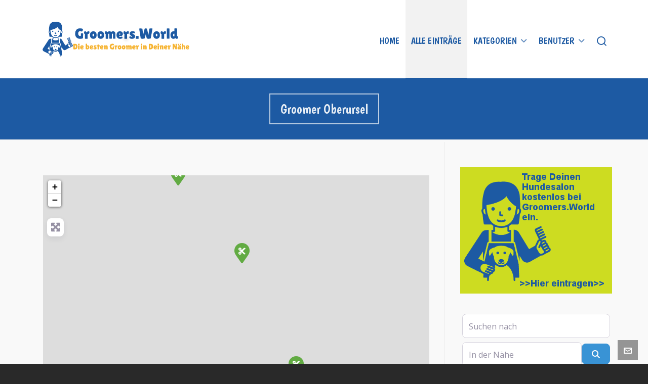

--- FILE ---
content_type: text/html; charset=utf-8
request_url: https://www.google.com/recaptcha/api2/aframe
body_size: 267
content:
<!DOCTYPE HTML><html><head><meta http-equiv="content-type" content="text/html; charset=UTF-8"></head><body><script nonce="tu3LS4DU7K4yL53us4JAWw">/** Anti-fraud and anti-abuse applications only. See google.com/recaptcha */ try{var clients={'sodar':'https://pagead2.googlesyndication.com/pagead/sodar?'};window.addEventListener("message",function(a){try{if(a.source===window.parent){var b=JSON.parse(a.data);var c=clients[b['id']];if(c){var d=document.createElement('img');d.src=c+b['params']+'&rc='+(localStorage.getItem("rc::a")?sessionStorage.getItem("rc::b"):"");window.document.body.appendChild(d);sessionStorage.setItem("rc::e",parseInt(sessionStorage.getItem("rc::e")||0)+1);localStorage.setItem("rc::h",'1769145959313');}}}catch(b){}});window.parent.postMessage("_grecaptcha_ready", "*");}catch(b){}</script></body></html>

--- FILE ---
content_type: text/css
request_url: https://groomers.world/wp-content/uploads/highend/dynamic-styles.css?ver=1743502596
body_size: 2284
content:
@font-face{font-family:SourceSansVF;src:url("https://groomers.world/wp-content/themes/HighendWP/assets/css/fonts/source-sans.woff2?v=3.052") format("woff2");src:url("https://groomers.world/wp-content/themes/HighendWP/assets/css/fonts/source-sans.woff2?v=3.052") format("woff2");font-weight:100 900;font-style:normal;font-display:swap;}@font-face{font-family:SourceSansVF;src:url("https://groomers.world/wp-content/themes/HighendWP/assets/css/fonts/source-sans-italic.woff2?v=3.052") format("woff2");src:url("https://groomers.world/wp-content/themes/HighendWP/assets/css/fonts/source-sans-italic.woff2?v=3.052") format("woff2");font-weight:100 900;font-style:italic;font-display:swap;}@font-face{font-family:Museo500Regular;src:url("https://groomers.world/wp-content/themes/HighendWP/assets/css/fonts/Museo500-Regular-webfont.eot");src:url("https://groomers.world/wp-content/themes/HighendWP/assets/css/fonts/Museo500-Regular-webfont.eot?#iefix") format("embedded-opentype"),url("https://groomers.world/wp-content/themes/HighendWP/assets/css/fonts/Museo500-Regular-webfont.woff2") format("woff2"),url("https://groomers.world/wp-content/themes/HighendWP/assets/css/fonts/Museo500-Regular-webfont.woff") format("woff"),url("https://groomers.world/wp-content/themes/HighendWP/assets/css/fonts/Museo500-Regular-webfont.ttf") format("truetype"),url("https://groomers.world/wp-content/themes/HighendWP/assets/css/fonts/Museo500-Regular-webfont.svg#Museo300Regular") format("svg");font-weight:normal;font-style:normal;font-display:swap;}:root{--colorPrimary:#1d5aa3;}a:hover{color:#1d5aa3;}.light-text a:hover,.light-menu-dropdown #main-nav ul.sub-menu li a:hover,.light-menu-dropdown #main-nav ul.sub-menu li.sfHover > a,.light-menu-dropdown #main-nav ul.sub-menu li.current-menu-item > a,.light-menu-dropdown #main-nav ul.sub-menu li.current-menu-ancestor > a,#fancy-search .ui-autocomplete li a:hover,#fancy-search .ui-autocomplete li:hover span.search-title,#fancy-search .ui-autocomplete li a,.author-box .social-list li a:hover,#respond small a:hover,.commentmetadata a:hover time,.comments-list .reply a,#footer.dark-style a:hover,.feature-box.alternative i.ic-holder-1,.portfolio-simple-wrap .standard-gallery-item:hover .portfolio-description h3 a,.hb-effect-1 #main-nav > li > a::before,.hb-effect-1 a::after,.third-skin.hb-effect-1 #main-nav > li > a:hover,.third-skin.hb-effect-1 #main-nav > li.current-menu-item > a,.third-skin.hb-effect-1 #main-nav > li.sfHover > a,.second-skin.hb-effect-9 #main-nav #nav-search > a:hover,.hb-effect-10 #main-nav > li > a:hover,.hb-effect-10 #main-nav > li #nav-search a:hover,.hb-effect-10 #main-nav > li.current-menu-item > a,#main-nav ul.sub-menu li a:hover,.hb-side-nav li.menu-item-has-children:hover > a,.hb-side-nav li a:hover,.hb-side-nav li.current-menu-item > a,.hb-side-nav li.current-menu-ancestor > a,.hb-post-carousel .hb-owl-item .hb-owl-read-more:hover span,.hb-post-carousel .hb-owl-item .hb-owl-read-more:hover{color:#1d5aa3!important;}.light-style .feature-box.alternative i.ic-holder-1,.light-style .feature-box h4.bold{color:#f9f9f9 !important;}.light-style .feature-box-content p{color:#ccc;}.like-holder.like-active i,.like-holder.like-active{color:#da4c26 !important;}.main-navigation.default-skin #main-nav > li > a:hover > span,.main-navigation.default-skin #main-nav > li.current-menu-item > a > span,.main-navigation.default-skin #main-nav > li.sfHover > a > span,.team-member-box.tmb-2:hover .team-member-description,span[rel="tooltip"]{border-bottom-color:#1d5aa3;}.hb-pricing-item:hover,.hb-process-steps ul:before,.wpb_tabs .nav-tabs li.active a,#hb-preloader .spinner,.default-loading-icon:before{border-top-color:#1d5aa3;}#main-wrapper .widget_nav_menu ul.menu li.current-menu-item > a,.hb-non-transparent .hb-side-nav > li > a:hover,.hb-non-transparent .hb-side-nav > li.current-menu-item > a,.hb-non-transparent .hb-side-nav > li.current-menu-ancestor > a,.hb-non-transparent .hb-side-nav > li.sfHover > a,.hb-tabs-wrapper.tour-style.left-tabs > .nav-tabs > li.active a,.logout-dropdown ul li:hover,.tribe-events-calendar thead th,.light-menu-dropdown #main-nav ul.sub-menu li a:hover,.light-menu-dropdown #main-nav ul.sub-menu li.sfHover > a,.light-menu-dropdown #main-nav ul.sub-menu li.current-menu-item > a,.light-menu-dropdown #main-nav ul.sub-menu li.current-menu-ancestor > a,.light-menu-dropdown #main-nav ul.sub-menu li.sfHover > a{border-left-color:#1d5aa3;}#main-wrapper .right-sidebar .widget_nav_menu ul.menu li.current-menu-item > a,.hb-tabs-wrapper.tour-style.right-tabs > .nav-tabs > li.active a,.tribe-events-calendar thead th{border-right-color:#1d5aa3;}.pagination ul li span,.single .pagination span,.single-post-tags a:hover,div.overlay,.portfolio-simple-wrap .standard-gallery-item:hover .hb-gallery-item-name:before,.woocommerce .wc-new-badge,#main-wrapper .coupon-code input.button:hover,.woocommerce-page #main-wrapper button.button:hover,#main-wrapper input.checkout-button,.side-nav-bottom-part ul li a:hover,#main-wrapper #place_order,#mobile-menu.interactive .open-submenu.active,#mobile-menu.interactive .open-submenu:hover,.widget_product_search input[type=submit],.tribe-events-calendar thead th{background-color:#1d5aa3;}#sticky-shop-button:hover,#sticky-shop-button span,.type-post.format-quote .quote-post-wrapper a,.type-post.format-link .quote-post-wrapper a,.type-post.format-status .quote-post-wrapper a,span.highlight,mark,.feature-box:hover:not(.standard-icon-box) .hb-small-break,.content-box i.box-icon,.hb-button,input[type=submit],a.read-more,.woocommerce-MyAccount-content input.button,.hb-effect-2 #main-nav > li > a > span::after,.hb-effect-3 #main-nav > li > a::before,.hb-effect-4 #main-nav > li > a::before,.hb-effect-6 #main-nav > li > a::before,.hb-effect-7 #main-nav > li > a span::after,.hb-effect-8 #main-nav > li > a:hover span::before,.hb-effect-9 #main-nav > li > a > span::before,.hb-effect-9 #main-nav > li > a > span::after,.hb-effect-10 #main-nav > li > a:hover span::before,.hb-effect-10 #main-nav > li.current-menu-item > a span::before,#main-nav > li.sfHover > a span::before,#main-nav > li.current-menu-ancestor > a span::before,.pace .pace-progress,#main-wrapper .hb-bag-buttons a.checkout-button,.hb-post-carousel.hb-owl-slider .owl-nav .owl-prev:hover,.hb-post-carousel.hb-owl-slider .owl-nav .owl-next:hover,#tribe-bar-form .tribe-bar-submit input[type=submit]{background:#1d5aa3;}table.focus-header th,.second-skin #main-nav > li a:hover,.second-skin #main-nav > li.current-menu-item > a,.second-skin #main-nav > li.sfHover > a,.highend-sticky-header #header-inner .second-skin #main-nav > li > a:hover,.second-skin #main-nav > li.current-menu-item > a,.crsl-nav a:hover,.feature-box:hover i.ic-holder-1{background:#1d5aa3;color:#FFF;}html:has(.highend-sticky-header){scroll-padding-top:calc(80px + var(--wp-admin--admin-bar--height,0px));}.dropcap.fancy,.tagcloud > a:hover,.hb-icon.hb-icon-medium.hb-icon-container:hover,#main-wrapper #tribe-events .tribe-events-button{background-color:#1d5aa3;color:#FFF;}.filter-tabs li.selected a{border-color:#1d5aa3 !important;}.hb-second-light:hover{background:#FFF!important;color:#1d5aa3!important;}.hb-effect-11 #main-nav > li > a:hover::before,.hb-effect-11 #main-nav > li.sfHover > a::before,.hb-effect-11 #main-nav > li.current-menu-item > a::before,.hb-effect-11 #main-nav > li.current-menu-ancestor > a::before{color:#1d5aa3;text-shadow:7px 0 #1d5aa3,-7px 0 #1d5aa3;}#main-wrapper .product-loading-icon{background:rgba(29,90,163,0.85);}.hb-single-next-prev a:hover{background:rgba(29,90,163,0.95);}.hb-more-details:hover,.woocommerce .hb-woo-product .hb-buy-button:hover{color:#FFF;background-color:rgba(29,90,163,0.9);}.hb-button,input[type=submit],.woocommerce-MyAccount-content input.button{box-shadow:0 3px 0 0 #002871;}.hb-button.special-icon i,.hb-button.special-icon i::after{background:#002871;}#main-wrapper a.active-language,#main-wrapper a.active-language:hover{color:#aaa !important;}.feature-box:hover:not(.standard-icon-box):not(.alternative) i,#main-wrapper .hb-bag-buttons a:hover,#main-wrapper .hb-dropdown-box .hb-bag-buttons a:hover,#main-wrapper .social-icons.dark li a:hover i,#main-wrapper #footer .social-icons.dark li a i,#footer.dark-style ul.social-icons.light li a:hover,#main-wrapper .hb-single-next-prev a:hover{color:#FFF !important;}#header-bar,#fancy-search input[type=text]{color:#1d5aa3}#fancy-search ::-webkit-input-placeholder{color:#1d5aa3}#header-bar a{color:#1d5aa3}#main-wrapper #main-nav > li > a,#main-wrapper #header-inner-bg{color:#1d5aa3;}body:not(.page-template-presentation-fullwidth) #main-wrapper #main-nav > li > a,#main-wrapper #header-inner-bg{color:#1d5aa3 !important;}.highend-sticky-header #main-wrapper #header-inner #main-nav > li > a,.highend-sticky-header #main-wrapper #header-inner #header-inner-bg{color:#1d5aa3 !important;}#pre-footer-area{color:#1d5aa3;}#footer,body #lang_sel_footer{background-color:#1d5aa3;}#footer{color:#ffffff;}#main-wrapper #footer{color:#ffffff;}#copyright-wrapper,#copyright-text{color:#f6b330;}#copyright-wrapper a{color:#f6b330;}#main-wrapper .hb-main-content,#main-wrapper .hb-sidebar,.hb-testimonial-quote p{color:#1d5aa3;}.hb-main-content a,select{color:#003b84}.hb-main-content a:hover{color:#1d5aa3;}h1,h1.extra-large,h1 a,.single article h1.title{color:#1d5aa3;}#hb-page-title.dark-text h1,#hb-page-title.light-text h1,p.hb-text-large{color:#1d5aa3!important;}#main-wrapper h1.hb-bordered-heading{color:#1d5aa3;border-color:#1d5aa3;}h2,#hb-page-title h2{color:#1d5aa3;}#main-wrapper h2.hb-bordered-heading{color:#1d5aa3;border-color:#1d5aa3;}h3,#respond h3,h3.title-class,.hb-callout-box h3,.hb-gal-standard-description h3{color:#1d5aa3;}#main-wrapper h3.hb-bordered-heading{color:#1d5aa3;border-color:#1d5aa3;}h4,.widget-item h4,.content-box h4,.feature-box h4.bold{color:#1d5aa3;}#main-wrapper h4.hb-bordered-heading{color:#1d5aa3;border-color:#1d5aa3;}h5,#comments h5,#respond h5,.testimonial-author h5{color:#1d5aa3;}h6,.single-post-tags span,h6.special,.blog-shortcode-1 h6{color:#1d5aa3;}#footer{background-image:url(https://groomers.world/wp-content/themes/HighendWP/assets/images/map.png);background-position:center center;background-repeat:no-repeat;}.nav-type-1 #header-inner-bg,.nav-type-1 .highend-sticky-placeholder{height:155px !important;line-height:155px !important;}.highend-sticky-header #header-inner.nav-type-1 #header-inner-bg,.highend-sticky-header #header-inner.nav-type-1 .highend-sticky-placeholder{height:80px !important;line-height:80px !important;}